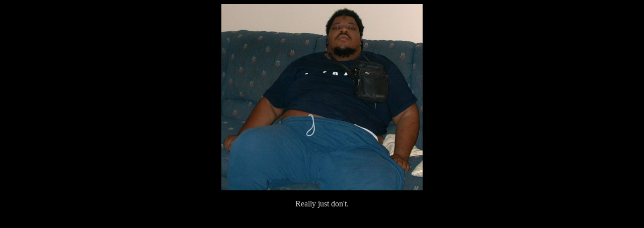

--- FILE ---
content_type: text/html
request_url: http://donthell.me/
body_size: 168
content:
<body bgcolor=000000 text=cccccc><center><img src=dhm2.jpg width=400><br><br>Really just don't.</center>

<!-- Rock over London, rock on Chicago. Mitsubishi: the word is getting around. -->
